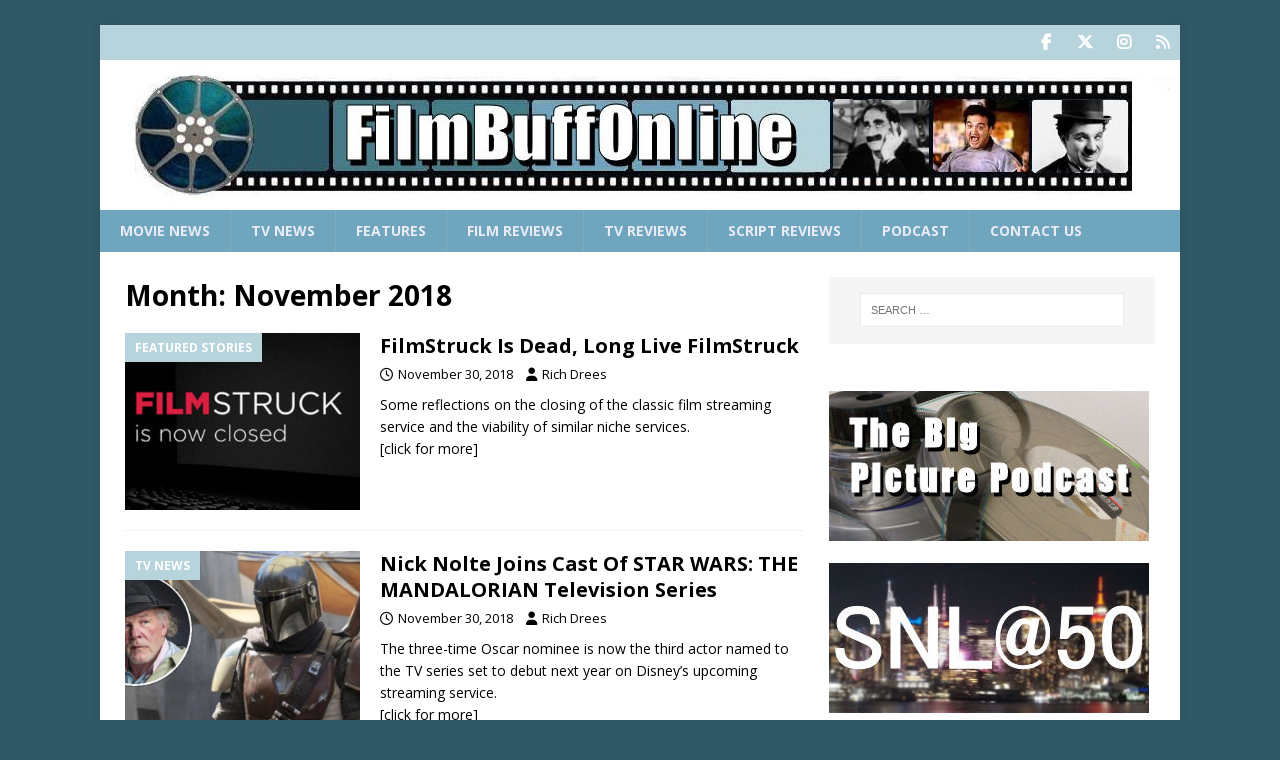

--- FILE ---
content_type: text/html; charset=utf-8
request_url: https://www.google.com/recaptcha/api2/aframe
body_size: 269
content:
<!DOCTYPE HTML><html><head><meta http-equiv="content-type" content="text/html; charset=UTF-8"></head><body><script nonce="QBkC8q9bCU8eQ84RGlxKjg">/** Anti-fraud and anti-abuse applications only. See google.com/recaptcha */ try{var clients={'sodar':'https://pagead2.googlesyndication.com/pagead/sodar?'};window.addEventListener("message",function(a){try{if(a.source===window.parent){var b=JSON.parse(a.data);var c=clients[b['id']];if(c){var d=document.createElement('img');d.src=c+b['params']+'&rc='+(localStorage.getItem("rc::a")?sessionStorage.getItem("rc::b"):"");window.document.body.appendChild(d);sessionStorage.setItem("rc::e",parseInt(sessionStorage.getItem("rc::e")||0)+1);localStorage.setItem("rc::h",'1769168776525');}}}catch(b){}});window.parent.postMessage("_grecaptcha_ready", "*");}catch(b){}</script></body></html>